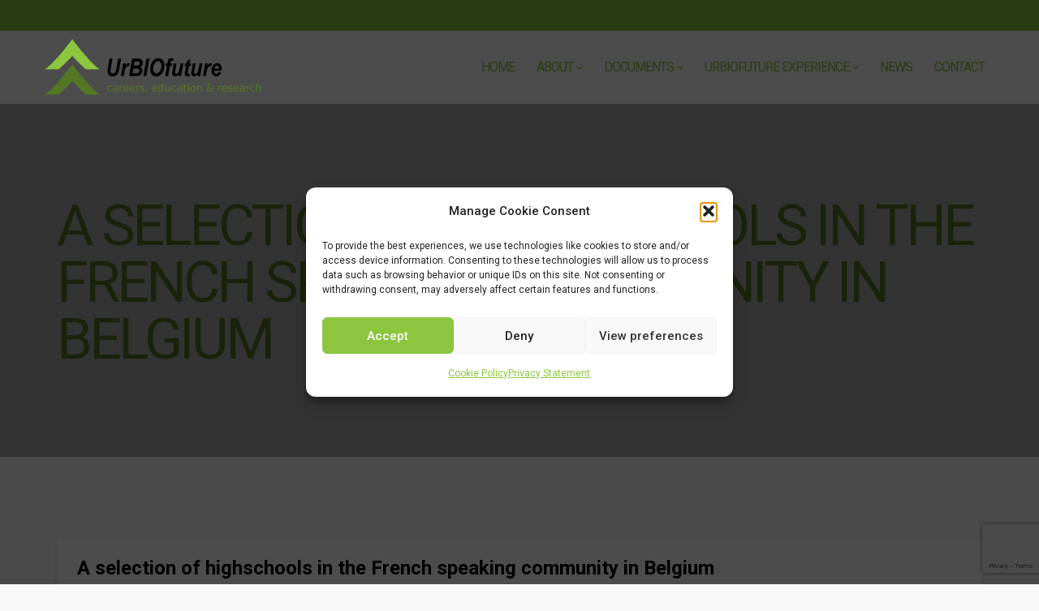

--- FILE ---
content_type: text/html; charset=utf-8
request_url: https://www.google.com/recaptcha/api2/anchor?ar=1&k=6LdEMZ4UAAAAAKjyqY4d-tY5RlNkoG5fKlNMRw1Y&co=aHR0cHM6Ly93d3cudXJiaW9mdXR1cmUuZXU6NDQz&hl=en&v=PoyoqOPhxBO7pBk68S4YbpHZ&size=invisible&anchor-ms=20000&execute-ms=30000&cb=niq8ezfyh7f8
body_size: 48473
content:
<!DOCTYPE HTML><html dir="ltr" lang="en"><head><meta http-equiv="Content-Type" content="text/html; charset=UTF-8">
<meta http-equiv="X-UA-Compatible" content="IE=edge">
<title>reCAPTCHA</title>
<style type="text/css">
/* cyrillic-ext */
@font-face {
  font-family: 'Roboto';
  font-style: normal;
  font-weight: 400;
  font-stretch: 100%;
  src: url(//fonts.gstatic.com/s/roboto/v48/KFO7CnqEu92Fr1ME7kSn66aGLdTylUAMa3GUBHMdazTgWw.woff2) format('woff2');
  unicode-range: U+0460-052F, U+1C80-1C8A, U+20B4, U+2DE0-2DFF, U+A640-A69F, U+FE2E-FE2F;
}
/* cyrillic */
@font-face {
  font-family: 'Roboto';
  font-style: normal;
  font-weight: 400;
  font-stretch: 100%;
  src: url(//fonts.gstatic.com/s/roboto/v48/KFO7CnqEu92Fr1ME7kSn66aGLdTylUAMa3iUBHMdazTgWw.woff2) format('woff2');
  unicode-range: U+0301, U+0400-045F, U+0490-0491, U+04B0-04B1, U+2116;
}
/* greek-ext */
@font-face {
  font-family: 'Roboto';
  font-style: normal;
  font-weight: 400;
  font-stretch: 100%;
  src: url(//fonts.gstatic.com/s/roboto/v48/KFO7CnqEu92Fr1ME7kSn66aGLdTylUAMa3CUBHMdazTgWw.woff2) format('woff2');
  unicode-range: U+1F00-1FFF;
}
/* greek */
@font-face {
  font-family: 'Roboto';
  font-style: normal;
  font-weight: 400;
  font-stretch: 100%;
  src: url(//fonts.gstatic.com/s/roboto/v48/KFO7CnqEu92Fr1ME7kSn66aGLdTylUAMa3-UBHMdazTgWw.woff2) format('woff2');
  unicode-range: U+0370-0377, U+037A-037F, U+0384-038A, U+038C, U+038E-03A1, U+03A3-03FF;
}
/* math */
@font-face {
  font-family: 'Roboto';
  font-style: normal;
  font-weight: 400;
  font-stretch: 100%;
  src: url(//fonts.gstatic.com/s/roboto/v48/KFO7CnqEu92Fr1ME7kSn66aGLdTylUAMawCUBHMdazTgWw.woff2) format('woff2');
  unicode-range: U+0302-0303, U+0305, U+0307-0308, U+0310, U+0312, U+0315, U+031A, U+0326-0327, U+032C, U+032F-0330, U+0332-0333, U+0338, U+033A, U+0346, U+034D, U+0391-03A1, U+03A3-03A9, U+03B1-03C9, U+03D1, U+03D5-03D6, U+03F0-03F1, U+03F4-03F5, U+2016-2017, U+2034-2038, U+203C, U+2040, U+2043, U+2047, U+2050, U+2057, U+205F, U+2070-2071, U+2074-208E, U+2090-209C, U+20D0-20DC, U+20E1, U+20E5-20EF, U+2100-2112, U+2114-2115, U+2117-2121, U+2123-214F, U+2190, U+2192, U+2194-21AE, U+21B0-21E5, U+21F1-21F2, U+21F4-2211, U+2213-2214, U+2216-22FF, U+2308-230B, U+2310, U+2319, U+231C-2321, U+2336-237A, U+237C, U+2395, U+239B-23B7, U+23D0, U+23DC-23E1, U+2474-2475, U+25AF, U+25B3, U+25B7, U+25BD, U+25C1, U+25CA, U+25CC, U+25FB, U+266D-266F, U+27C0-27FF, U+2900-2AFF, U+2B0E-2B11, U+2B30-2B4C, U+2BFE, U+3030, U+FF5B, U+FF5D, U+1D400-1D7FF, U+1EE00-1EEFF;
}
/* symbols */
@font-face {
  font-family: 'Roboto';
  font-style: normal;
  font-weight: 400;
  font-stretch: 100%;
  src: url(//fonts.gstatic.com/s/roboto/v48/KFO7CnqEu92Fr1ME7kSn66aGLdTylUAMaxKUBHMdazTgWw.woff2) format('woff2');
  unicode-range: U+0001-000C, U+000E-001F, U+007F-009F, U+20DD-20E0, U+20E2-20E4, U+2150-218F, U+2190, U+2192, U+2194-2199, U+21AF, U+21E6-21F0, U+21F3, U+2218-2219, U+2299, U+22C4-22C6, U+2300-243F, U+2440-244A, U+2460-24FF, U+25A0-27BF, U+2800-28FF, U+2921-2922, U+2981, U+29BF, U+29EB, U+2B00-2BFF, U+4DC0-4DFF, U+FFF9-FFFB, U+10140-1018E, U+10190-1019C, U+101A0, U+101D0-101FD, U+102E0-102FB, U+10E60-10E7E, U+1D2C0-1D2D3, U+1D2E0-1D37F, U+1F000-1F0FF, U+1F100-1F1AD, U+1F1E6-1F1FF, U+1F30D-1F30F, U+1F315, U+1F31C, U+1F31E, U+1F320-1F32C, U+1F336, U+1F378, U+1F37D, U+1F382, U+1F393-1F39F, U+1F3A7-1F3A8, U+1F3AC-1F3AF, U+1F3C2, U+1F3C4-1F3C6, U+1F3CA-1F3CE, U+1F3D4-1F3E0, U+1F3ED, U+1F3F1-1F3F3, U+1F3F5-1F3F7, U+1F408, U+1F415, U+1F41F, U+1F426, U+1F43F, U+1F441-1F442, U+1F444, U+1F446-1F449, U+1F44C-1F44E, U+1F453, U+1F46A, U+1F47D, U+1F4A3, U+1F4B0, U+1F4B3, U+1F4B9, U+1F4BB, U+1F4BF, U+1F4C8-1F4CB, U+1F4D6, U+1F4DA, U+1F4DF, U+1F4E3-1F4E6, U+1F4EA-1F4ED, U+1F4F7, U+1F4F9-1F4FB, U+1F4FD-1F4FE, U+1F503, U+1F507-1F50B, U+1F50D, U+1F512-1F513, U+1F53E-1F54A, U+1F54F-1F5FA, U+1F610, U+1F650-1F67F, U+1F687, U+1F68D, U+1F691, U+1F694, U+1F698, U+1F6AD, U+1F6B2, U+1F6B9-1F6BA, U+1F6BC, U+1F6C6-1F6CF, U+1F6D3-1F6D7, U+1F6E0-1F6EA, U+1F6F0-1F6F3, U+1F6F7-1F6FC, U+1F700-1F7FF, U+1F800-1F80B, U+1F810-1F847, U+1F850-1F859, U+1F860-1F887, U+1F890-1F8AD, U+1F8B0-1F8BB, U+1F8C0-1F8C1, U+1F900-1F90B, U+1F93B, U+1F946, U+1F984, U+1F996, U+1F9E9, U+1FA00-1FA6F, U+1FA70-1FA7C, U+1FA80-1FA89, U+1FA8F-1FAC6, U+1FACE-1FADC, U+1FADF-1FAE9, U+1FAF0-1FAF8, U+1FB00-1FBFF;
}
/* vietnamese */
@font-face {
  font-family: 'Roboto';
  font-style: normal;
  font-weight: 400;
  font-stretch: 100%;
  src: url(//fonts.gstatic.com/s/roboto/v48/KFO7CnqEu92Fr1ME7kSn66aGLdTylUAMa3OUBHMdazTgWw.woff2) format('woff2');
  unicode-range: U+0102-0103, U+0110-0111, U+0128-0129, U+0168-0169, U+01A0-01A1, U+01AF-01B0, U+0300-0301, U+0303-0304, U+0308-0309, U+0323, U+0329, U+1EA0-1EF9, U+20AB;
}
/* latin-ext */
@font-face {
  font-family: 'Roboto';
  font-style: normal;
  font-weight: 400;
  font-stretch: 100%;
  src: url(//fonts.gstatic.com/s/roboto/v48/KFO7CnqEu92Fr1ME7kSn66aGLdTylUAMa3KUBHMdazTgWw.woff2) format('woff2');
  unicode-range: U+0100-02BA, U+02BD-02C5, U+02C7-02CC, U+02CE-02D7, U+02DD-02FF, U+0304, U+0308, U+0329, U+1D00-1DBF, U+1E00-1E9F, U+1EF2-1EFF, U+2020, U+20A0-20AB, U+20AD-20C0, U+2113, U+2C60-2C7F, U+A720-A7FF;
}
/* latin */
@font-face {
  font-family: 'Roboto';
  font-style: normal;
  font-weight: 400;
  font-stretch: 100%;
  src: url(//fonts.gstatic.com/s/roboto/v48/KFO7CnqEu92Fr1ME7kSn66aGLdTylUAMa3yUBHMdazQ.woff2) format('woff2');
  unicode-range: U+0000-00FF, U+0131, U+0152-0153, U+02BB-02BC, U+02C6, U+02DA, U+02DC, U+0304, U+0308, U+0329, U+2000-206F, U+20AC, U+2122, U+2191, U+2193, U+2212, U+2215, U+FEFF, U+FFFD;
}
/* cyrillic-ext */
@font-face {
  font-family: 'Roboto';
  font-style: normal;
  font-weight: 500;
  font-stretch: 100%;
  src: url(//fonts.gstatic.com/s/roboto/v48/KFO7CnqEu92Fr1ME7kSn66aGLdTylUAMa3GUBHMdazTgWw.woff2) format('woff2');
  unicode-range: U+0460-052F, U+1C80-1C8A, U+20B4, U+2DE0-2DFF, U+A640-A69F, U+FE2E-FE2F;
}
/* cyrillic */
@font-face {
  font-family: 'Roboto';
  font-style: normal;
  font-weight: 500;
  font-stretch: 100%;
  src: url(//fonts.gstatic.com/s/roboto/v48/KFO7CnqEu92Fr1ME7kSn66aGLdTylUAMa3iUBHMdazTgWw.woff2) format('woff2');
  unicode-range: U+0301, U+0400-045F, U+0490-0491, U+04B0-04B1, U+2116;
}
/* greek-ext */
@font-face {
  font-family: 'Roboto';
  font-style: normal;
  font-weight: 500;
  font-stretch: 100%;
  src: url(//fonts.gstatic.com/s/roboto/v48/KFO7CnqEu92Fr1ME7kSn66aGLdTylUAMa3CUBHMdazTgWw.woff2) format('woff2');
  unicode-range: U+1F00-1FFF;
}
/* greek */
@font-face {
  font-family: 'Roboto';
  font-style: normal;
  font-weight: 500;
  font-stretch: 100%;
  src: url(//fonts.gstatic.com/s/roboto/v48/KFO7CnqEu92Fr1ME7kSn66aGLdTylUAMa3-UBHMdazTgWw.woff2) format('woff2');
  unicode-range: U+0370-0377, U+037A-037F, U+0384-038A, U+038C, U+038E-03A1, U+03A3-03FF;
}
/* math */
@font-face {
  font-family: 'Roboto';
  font-style: normal;
  font-weight: 500;
  font-stretch: 100%;
  src: url(//fonts.gstatic.com/s/roboto/v48/KFO7CnqEu92Fr1ME7kSn66aGLdTylUAMawCUBHMdazTgWw.woff2) format('woff2');
  unicode-range: U+0302-0303, U+0305, U+0307-0308, U+0310, U+0312, U+0315, U+031A, U+0326-0327, U+032C, U+032F-0330, U+0332-0333, U+0338, U+033A, U+0346, U+034D, U+0391-03A1, U+03A3-03A9, U+03B1-03C9, U+03D1, U+03D5-03D6, U+03F0-03F1, U+03F4-03F5, U+2016-2017, U+2034-2038, U+203C, U+2040, U+2043, U+2047, U+2050, U+2057, U+205F, U+2070-2071, U+2074-208E, U+2090-209C, U+20D0-20DC, U+20E1, U+20E5-20EF, U+2100-2112, U+2114-2115, U+2117-2121, U+2123-214F, U+2190, U+2192, U+2194-21AE, U+21B0-21E5, U+21F1-21F2, U+21F4-2211, U+2213-2214, U+2216-22FF, U+2308-230B, U+2310, U+2319, U+231C-2321, U+2336-237A, U+237C, U+2395, U+239B-23B7, U+23D0, U+23DC-23E1, U+2474-2475, U+25AF, U+25B3, U+25B7, U+25BD, U+25C1, U+25CA, U+25CC, U+25FB, U+266D-266F, U+27C0-27FF, U+2900-2AFF, U+2B0E-2B11, U+2B30-2B4C, U+2BFE, U+3030, U+FF5B, U+FF5D, U+1D400-1D7FF, U+1EE00-1EEFF;
}
/* symbols */
@font-face {
  font-family: 'Roboto';
  font-style: normal;
  font-weight: 500;
  font-stretch: 100%;
  src: url(//fonts.gstatic.com/s/roboto/v48/KFO7CnqEu92Fr1ME7kSn66aGLdTylUAMaxKUBHMdazTgWw.woff2) format('woff2');
  unicode-range: U+0001-000C, U+000E-001F, U+007F-009F, U+20DD-20E0, U+20E2-20E4, U+2150-218F, U+2190, U+2192, U+2194-2199, U+21AF, U+21E6-21F0, U+21F3, U+2218-2219, U+2299, U+22C4-22C6, U+2300-243F, U+2440-244A, U+2460-24FF, U+25A0-27BF, U+2800-28FF, U+2921-2922, U+2981, U+29BF, U+29EB, U+2B00-2BFF, U+4DC0-4DFF, U+FFF9-FFFB, U+10140-1018E, U+10190-1019C, U+101A0, U+101D0-101FD, U+102E0-102FB, U+10E60-10E7E, U+1D2C0-1D2D3, U+1D2E0-1D37F, U+1F000-1F0FF, U+1F100-1F1AD, U+1F1E6-1F1FF, U+1F30D-1F30F, U+1F315, U+1F31C, U+1F31E, U+1F320-1F32C, U+1F336, U+1F378, U+1F37D, U+1F382, U+1F393-1F39F, U+1F3A7-1F3A8, U+1F3AC-1F3AF, U+1F3C2, U+1F3C4-1F3C6, U+1F3CA-1F3CE, U+1F3D4-1F3E0, U+1F3ED, U+1F3F1-1F3F3, U+1F3F5-1F3F7, U+1F408, U+1F415, U+1F41F, U+1F426, U+1F43F, U+1F441-1F442, U+1F444, U+1F446-1F449, U+1F44C-1F44E, U+1F453, U+1F46A, U+1F47D, U+1F4A3, U+1F4B0, U+1F4B3, U+1F4B9, U+1F4BB, U+1F4BF, U+1F4C8-1F4CB, U+1F4D6, U+1F4DA, U+1F4DF, U+1F4E3-1F4E6, U+1F4EA-1F4ED, U+1F4F7, U+1F4F9-1F4FB, U+1F4FD-1F4FE, U+1F503, U+1F507-1F50B, U+1F50D, U+1F512-1F513, U+1F53E-1F54A, U+1F54F-1F5FA, U+1F610, U+1F650-1F67F, U+1F687, U+1F68D, U+1F691, U+1F694, U+1F698, U+1F6AD, U+1F6B2, U+1F6B9-1F6BA, U+1F6BC, U+1F6C6-1F6CF, U+1F6D3-1F6D7, U+1F6E0-1F6EA, U+1F6F0-1F6F3, U+1F6F7-1F6FC, U+1F700-1F7FF, U+1F800-1F80B, U+1F810-1F847, U+1F850-1F859, U+1F860-1F887, U+1F890-1F8AD, U+1F8B0-1F8BB, U+1F8C0-1F8C1, U+1F900-1F90B, U+1F93B, U+1F946, U+1F984, U+1F996, U+1F9E9, U+1FA00-1FA6F, U+1FA70-1FA7C, U+1FA80-1FA89, U+1FA8F-1FAC6, U+1FACE-1FADC, U+1FADF-1FAE9, U+1FAF0-1FAF8, U+1FB00-1FBFF;
}
/* vietnamese */
@font-face {
  font-family: 'Roboto';
  font-style: normal;
  font-weight: 500;
  font-stretch: 100%;
  src: url(//fonts.gstatic.com/s/roboto/v48/KFO7CnqEu92Fr1ME7kSn66aGLdTylUAMa3OUBHMdazTgWw.woff2) format('woff2');
  unicode-range: U+0102-0103, U+0110-0111, U+0128-0129, U+0168-0169, U+01A0-01A1, U+01AF-01B0, U+0300-0301, U+0303-0304, U+0308-0309, U+0323, U+0329, U+1EA0-1EF9, U+20AB;
}
/* latin-ext */
@font-face {
  font-family: 'Roboto';
  font-style: normal;
  font-weight: 500;
  font-stretch: 100%;
  src: url(//fonts.gstatic.com/s/roboto/v48/KFO7CnqEu92Fr1ME7kSn66aGLdTylUAMa3KUBHMdazTgWw.woff2) format('woff2');
  unicode-range: U+0100-02BA, U+02BD-02C5, U+02C7-02CC, U+02CE-02D7, U+02DD-02FF, U+0304, U+0308, U+0329, U+1D00-1DBF, U+1E00-1E9F, U+1EF2-1EFF, U+2020, U+20A0-20AB, U+20AD-20C0, U+2113, U+2C60-2C7F, U+A720-A7FF;
}
/* latin */
@font-face {
  font-family: 'Roboto';
  font-style: normal;
  font-weight: 500;
  font-stretch: 100%;
  src: url(//fonts.gstatic.com/s/roboto/v48/KFO7CnqEu92Fr1ME7kSn66aGLdTylUAMa3yUBHMdazQ.woff2) format('woff2');
  unicode-range: U+0000-00FF, U+0131, U+0152-0153, U+02BB-02BC, U+02C6, U+02DA, U+02DC, U+0304, U+0308, U+0329, U+2000-206F, U+20AC, U+2122, U+2191, U+2193, U+2212, U+2215, U+FEFF, U+FFFD;
}
/* cyrillic-ext */
@font-face {
  font-family: 'Roboto';
  font-style: normal;
  font-weight: 900;
  font-stretch: 100%;
  src: url(//fonts.gstatic.com/s/roboto/v48/KFO7CnqEu92Fr1ME7kSn66aGLdTylUAMa3GUBHMdazTgWw.woff2) format('woff2');
  unicode-range: U+0460-052F, U+1C80-1C8A, U+20B4, U+2DE0-2DFF, U+A640-A69F, U+FE2E-FE2F;
}
/* cyrillic */
@font-face {
  font-family: 'Roboto';
  font-style: normal;
  font-weight: 900;
  font-stretch: 100%;
  src: url(//fonts.gstatic.com/s/roboto/v48/KFO7CnqEu92Fr1ME7kSn66aGLdTylUAMa3iUBHMdazTgWw.woff2) format('woff2');
  unicode-range: U+0301, U+0400-045F, U+0490-0491, U+04B0-04B1, U+2116;
}
/* greek-ext */
@font-face {
  font-family: 'Roboto';
  font-style: normal;
  font-weight: 900;
  font-stretch: 100%;
  src: url(//fonts.gstatic.com/s/roboto/v48/KFO7CnqEu92Fr1ME7kSn66aGLdTylUAMa3CUBHMdazTgWw.woff2) format('woff2');
  unicode-range: U+1F00-1FFF;
}
/* greek */
@font-face {
  font-family: 'Roboto';
  font-style: normal;
  font-weight: 900;
  font-stretch: 100%;
  src: url(//fonts.gstatic.com/s/roboto/v48/KFO7CnqEu92Fr1ME7kSn66aGLdTylUAMa3-UBHMdazTgWw.woff2) format('woff2');
  unicode-range: U+0370-0377, U+037A-037F, U+0384-038A, U+038C, U+038E-03A1, U+03A3-03FF;
}
/* math */
@font-face {
  font-family: 'Roboto';
  font-style: normal;
  font-weight: 900;
  font-stretch: 100%;
  src: url(//fonts.gstatic.com/s/roboto/v48/KFO7CnqEu92Fr1ME7kSn66aGLdTylUAMawCUBHMdazTgWw.woff2) format('woff2');
  unicode-range: U+0302-0303, U+0305, U+0307-0308, U+0310, U+0312, U+0315, U+031A, U+0326-0327, U+032C, U+032F-0330, U+0332-0333, U+0338, U+033A, U+0346, U+034D, U+0391-03A1, U+03A3-03A9, U+03B1-03C9, U+03D1, U+03D5-03D6, U+03F0-03F1, U+03F4-03F5, U+2016-2017, U+2034-2038, U+203C, U+2040, U+2043, U+2047, U+2050, U+2057, U+205F, U+2070-2071, U+2074-208E, U+2090-209C, U+20D0-20DC, U+20E1, U+20E5-20EF, U+2100-2112, U+2114-2115, U+2117-2121, U+2123-214F, U+2190, U+2192, U+2194-21AE, U+21B0-21E5, U+21F1-21F2, U+21F4-2211, U+2213-2214, U+2216-22FF, U+2308-230B, U+2310, U+2319, U+231C-2321, U+2336-237A, U+237C, U+2395, U+239B-23B7, U+23D0, U+23DC-23E1, U+2474-2475, U+25AF, U+25B3, U+25B7, U+25BD, U+25C1, U+25CA, U+25CC, U+25FB, U+266D-266F, U+27C0-27FF, U+2900-2AFF, U+2B0E-2B11, U+2B30-2B4C, U+2BFE, U+3030, U+FF5B, U+FF5D, U+1D400-1D7FF, U+1EE00-1EEFF;
}
/* symbols */
@font-face {
  font-family: 'Roboto';
  font-style: normal;
  font-weight: 900;
  font-stretch: 100%;
  src: url(//fonts.gstatic.com/s/roboto/v48/KFO7CnqEu92Fr1ME7kSn66aGLdTylUAMaxKUBHMdazTgWw.woff2) format('woff2');
  unicode-range: U+0001-000C, U+000E-001F, U+007F-009F, U+20DD-20E0, U+20E2-20E4, U+2150-218F, U+2190, U+2192, U+2194-2199, U+21AF, U+21E6-21F0, U+21F3, U+2218-2219, U+2299, U+22C4-22C6, U+2300-243F, U+2440-244A, U+2460-24FF, U+25A0-27BF, U+2800-28FF, U+2921-2922, U+2981, U+29BF, U+29EB, U+2B00-2BFF, U+4DC0-4DFF, U+FFF9-FFFB, U+10140-1018E, U+10190-1019C, U+101A0, U+101D0-101FD, U+102E0-102FB, U+10E60-10E7E, U+1D2C0-1D2D3, U+1D2E0-1D37F, U+1F000-1F0FF, U+1F100-1F1AD, U+1F1E6-1F1FF, U+1F30D-1F30F, U+1F315, U+1F31C, U+1F31E, U+1F320-1F32C, U+1F336, U+1F378, U+1F37D, U+1F382, U+1F393-1F39F, U+1F3A7-1F3A8, U+1F3AC-1F3AF, U+1F3C2, U+1F3C4-1F3C6, U+1F3CA-1F3CE, U+1F3D4-1F3E0, U+1F3ED, U+1F3F1-1F3F3, U+1F3F5-1F3F7, U+1F408, U+1F415, U+1F41F, U+1F426, U+1F43F, U+1F441-1F442, U+1F444, U+1F446-1F449, U+1F44C-1F44E, U+1F453, U+1F46A, U+1F47D, U+1F4A3, U+1F4B0, U+1F4B3, U+1F4B9, U+1F4BB, U+1F4BF, U+1F4C8-1F4CB, U+1F4D6, U+1F4DA, U+1F4DF, U+1F4E3-1F4E6, U+1F4EA-1F4ED, U+1F4F7, U+1F4F9-1F4FB, U+1F4FD-1F4FE, U+1F503, U+1F507-1F50B, U+1F50D, U+1F512-1F513, U+1F53E-1F54A, U+1F54F-1F5FA, U+1F610, U+1F650-1F67F, U+1F687, U+1F68D, U+1F691, U+1F694, U+1F698, U+1F6AD, U+1F6B2, U+1F6B9-1F6BA, U+1F6BC, U+1F6C6-1F6CF, U+1F6D3-1F6D7, U+1F6E0-1F6EA, U+1F6F0-1F6F3, U+1F6F7-1F6FC, U+1F700-1F7FF, U+1F800-1F80B, U+1F810-1F847, U+1F850-1F859, U+1F860-1F887, U+1F890-1F8AD, U+1F8B0-1F8BB, U+1F8C0-1F8C1, U+1F900-1F90B, U+1F93B, U+1F946, U+1F984, U+1F996, U+1F9E9, U+1FA00-1FA6F, U+1FA70-1FA7C, U+1FA80-1FA89, U+1FA8F-1FAC6, U+1FACE-1FADC, U+1FADF-1FAE9, U+1FAF0-1FAF8, U+1FB00-1FBFF;
}
/* vietnamese */
@font-face {
  font-family: 'Roboto';
  font-style: normal;
  font-weight: 900;
  font-stretch: 100%;
  src: url(//fonts.gstatic.com/s/roboto/v48/KFO7CnqEu92Fr1ME7kSn66aGLdTylUAMa3OUBHMdazTgWw.woff2) format('woff2');
  unicode-range: U+0102-0103, U+0110-0111, U+0128-0129, U+0168-0169, U+01A0-01A1, U+01AF-01B0, U+0300-0301, U+0303-0304, U+0308-0309, U+0323, U+0329, U+1EA0-1EF9, U+20AB;
}
/* latin-ext */
@font-face {
  font-family: 'Roboto';
  font-style: normal;
  font-weight: 900;
  font-stretch: 100%;
  src: url(//fonts.gstatic.com/s/roboto/v48/KFO7CnqEu92Fr1ME7kSn66aGLdTylUAMa3KUBHMdazTgWw.woff2) format('woff2');
  unicode-range: U+0100-02BA, U+02BD-02C5, U+02C7-02CC, U+02CE-02D7, U+02DD-02FF, U+0304, U+0308, U+0329, U+1D00-1DBF, U+1E00-1E9F, U+1EF2-1EFF, U+2020, U+20A0-20AB, U+20AD-20C0, U+2113, U+2C60-2C7F, U+A720-A7FF;
}
/* latin */
@font-face {
  font-family: 'Roboto';
  font-style: normal;
  font-weight: 900;
  font-stretch: 100%;
  src: url(//fonts.gstatic.com/s/roboto/v48/KFO7CnqEu92Fr1ME7kSn66aGLdTylUAMa3yUBHMdazQ.woff2) format('woff2');
  unicode-range: U+0000-00FF, U+0131, U+0152-0153, U+02BB-02BC, U+02C6, U+02DA, U+02DC, U+0304, U+0308, U+0329, U+2000-206F, U+20AC, U+2122, U+2191, U+2193, U+2212, U+2215, U+FEFF, U+FFFD;
}

</style>
<link rel="stylesheet" type="text/css" href="https://www.gstatic.com/recaptcha/releases/PoyoqOPhxBO7pBk68S4YbpHZ/styles__ltr.css">
<script nonce="yVmEORhdzje1dAXwBdczsA" type="text/javascript">window['__recaptcha_api'] = 'https://www.google.com/recaptcha/api2/';</script>
<script type="text/javascript" src="https://www.gstatic.com/recaptcha/releases/PoyoqOPhxBO7pBk68S4YbpHZ/recaptcha__en.js" nonce="yVmEORhdzje1dAXwBdczsA">
      
    </script></head>
<body><div id="rc-anchor-alert" class="rc-anchor-alert"></div>
<input type="hidden" id="recaptcha-token" value="[base64]">
<script type="text/javascript" nonce="yVmEORhdzje1dAXwBdczsA">
      recaptcha.anchor.Main.init("[\x22ainput\x22,[\x22bgdata\x22,\x22\x22,\[base64]/[base64]/[base64]/[base64]/[base64]/[base64]/[base64]/[base64]/[base64]/[base64]\\u003d\x22,\[base64]\\u003d\x22,\x22w6nChsKAI07DpRJrAzXCuADCrMKfwqnCuj7CisKfw6fCkn/CkDLDlVEzT8OPLn0wE2nDki9kcW4Mwr/[base64]/CgljDn8Ojw5XDrTZDH8K4KBrCowXDvsOXw6DCoxoGZ1TChF/DssO5BsKLw5jDoirCmF7ChghOw7rCq8K8ZWzCmzM3cw3DiMOXVsK1BlDDsyHDmsK1Z8KwFsO/w5LDrlUVw7bDtsK5Mikkw5DDggzDpmViwoNXwqLDnUVuMyDCpijCkj40NHLDsB/DklvCvDnDhAUxGRhLF1TDiQ8lK3o2w7VidcOJeVcZT37Do11twrFFQ8OwSsO6QXhRU8OewpDCo2BweMKdaMOLYcOAw6cnw61xw5zCnHYIwpl7woPDsSHCvMOCB0TCtQ0sw4rCgMORw5d/w6p1w6JODsKqwq5/[base64]/CssKgdlxUw7HDnG7DmhvDiHl3w5fDmsOgwrHDkBZDw7UjdcOiN8Ojw7nClsO2X8Kuc8OXwoPDm8K/NcOqB8OKG8OiwonCvMKLw40zwp3Dpy8bw4p+wrAiw447wp7DojzDuhHDqsOwwqrCkF0VwrDDqMOyK3BvwoTDk3rChxjDnXvDvEtewpMGw5YHw60hNiR2FVp4PsO+OcOdwpkGw6bCrUxjCis/[base64]/[base64]/w5LCgsOWICrDs8Kuw65Sw5/[base64]/bcOpw7HCuzgrMcOySsOvwoXChT1QDAXDi8KzOCXCnGE0L8OEwpbDqMK/dlPDjWDCncKvaMO7W1PCosOFLcOBwqXDvRtqw67CqMOcasKNYcONwpPCsStKGDjDsgLCtBdzwrgew7HDpsK5WMKuZcKHw59BJWBWwo7CqsK/wqbCpcOlwq0/KRpdXsOAKcO2wp9ccBIjwpZ4w7jDl8Kew5A0wq7Drwl/w47CqEsMw7nCo8OIHybDnsOxwoZVw7jDvy3CvWXDs8KEw5NjwpDCkQTDvcKsw5Ivf8OFTTbDuMKOw4ZYA8K9O8OiwqJpw7YuKMOfwoZPw70wFg7CghE/[base64]/DjDXDm8OVCmXDpMKswo91w5goTQNSSBnDusOdBcO8XENrPMOWw4ljworDsATDkXkWwrTCgMO9K8OlKFTDtwF8w69cwprDv8KjeWzCnFFEIcOkwqjDmcO7TcOcw7jCjm/DgSpNT8K2ZQljfcK7V8KCwrwuw70UwofCvcKJw7LCvnYaw7/CsHlJccOMwqgSDMKkEmAjbMOZw7bDscOGw6vCpmLClMK4wq/[base64]/CmSvDrcKkAAfDt8K1wpJew6YkHsO+wofChVh8VsKZwrRZMWDCpiZnwp3DiDzDl8OYPsKIDcKdBsOBw60lwqbCu8OvBMOmwo/CtMKUeVs5wr4Mw77DgcOTacOLwqRfwrfDsMKiwpAGU37CgsKqdMKvD8OaQj5/w6t3KGsVwpLChMKuwr5FG8K9WcOwd8KywqLDoCnCsjhzwoHDlsOYw5DCrC7Cok9YwpU2bU7CkgdIbMOow5Bpw4XDl8KmYwYvFcOEE8OnwovDn8Kww4HCmcO3JyvDv8OBW8OUw7TDmzrCncKFPWd/wodOwpLDpMKtw6AzPcK5R1bDrMKVw43Csx/DoMOycMODwoxTMz0CVhtqHyBAwqTDvMOvR3JCw6zDlzwqwoRzDMKFwoLCh8Kmw6HCql4QUiwQaB9WDC54wrnDmCwkC8KQw5Mpw7bDvEZAV8KJOsKrUsKzwpfCosOhdmBcXCfDmHQqNcOYGn3CnAMGwrbDqMKGb8K4w6TDtjXCu8K1wqF1wq1+FMKxw7vDlMOcw7F/w5TCrMKbw7vCgBLCgBTCnVfCrcKvw7fDvB/CscOXwovCjsKVJmYHw6R+w6debMOQNlbDpMKmZgnDmcO1J0LCsjTDhcOoKsOKZVQJwrPCqGozw6xEwp0/wo7CkA7Dn8KwGMKPwpwKVh4AMcOTZ8OyJXbCgH5Sw6E4bWBhw5DCmcKFfHTDu2bCgcKRAEjDvMOoZwhgP8KAw4zDhhRRw5zChMKnw5/CtV0FD8OwbT0zcSUlw6EqY3R2dsKHwphAHUxAXRDChcKaw7DCh8O6w6Z7eA8zwo/ClyzCpRrDh8KJwp8eCsOnNW1fw6VwEMKQwooOBMO6wpcOwoXDunTCtsOWCcOCfcKyMMKvIsK9acO+wpIwJyrDr2rDoFcqw4AwwpQ6I0shJMKFOMKTNsOOa8OHScOwwrLCknvCj8KHwpU8TsOgOMK7woYiJsK/QsOpwpXDlT8Kwrk8Sz/CmcKsXsOMQ8OZwpUEw6fCqcKlYj1EdcOFHcOve8OTNDRha8K+w6vCjwnDjMO9wrV8T8KJOkU/TsOjwrrCp8OCQ8OXw7AGIcOtw49cf1PDkBbDlcO4woo1QsKrwrYMEBsBwpI/[base64]/[base64]/CkMOPbsKoaioZwroiCMOBw5NAC8OMGcODwoRoRX0/wqjCgsOYYHXCp8OFw7EtwpvCpMKFwrnDp27DgMODwpRaLMKETG/Co8OHw4DCkC93KsKUw4JHwpLCrhMtw5fDtcKxw4XDjsK0w6Yuw4TCmcOPwp5sGxJVDU4OVgbCtTBWHmgPSSQVwp0gw4BFKsO/[base64]/w4bClMOVBsOfw4A9w6UneXvCkcOHw4R/Gg3CtQFnwoHDisKODMOWw5dEBMKVwqfDm8Osw7vDugjCm8KHw7VyYA3DmcKGZMKCJcKHYxBpPR1VGBTCj8K3w5DCjkrDhMKswqdtd8O/wrtdDMKTesOXNMOxDkjDoXDDgsKoF3HDqsKTEG4TC8K4NRobFsOvMQbCvcK8w6cVw7vCsMKZwoMvwqwawofDi0HDrVvDtcK3PsKoVjTCjMKuVEPCvsKvdcOww6QiwqB9TV5Gw5R5ZyTCucKQw7/[base64]/Ck8KYwo1Fw5piw5zDg8O0HMKMN0DDqMOjwqx/O8OiQXt2GMKRQhYPIEFgdsKGSnPCnwrCpFl7Fn3ComY2wpcjwo4qw4zCvsKrwqzChMKiS8KyC0TDl3/Dsz0qC8K8fMKaVQk6w6zDviFid8OPw6B7w611wr9pwokFw7LDr8OqRsKUfsObQkcfwo9Gw4kww7vDikQUGXDDrHppIGxHw5RMCzgIwqZ/aQPDncKfMVQ4G2Ysw6XChz5kZ8Okw4UFw4PCq8OiOSBRw6PDrip9w4MwRVrCtkw2KsOgw5Zyw5TCvcONT8OCACLDui9lwrnCqMKNUF5cw6PCrWgJwpbCo1nDqsKjwrkXIMOQwrt2T8OgAgnDrndgwrBOw6c3wovClHDDuMOuOV/CnirCmiLDgDPDn1l0wr0qR3PCoX3ChkcMJsOSw4zDtsKbKAjDqlFbwqDDlsO9wo5DM3DDvcOwY8KUBsOkwr44OzLCsMK8ZT/DqsKyHGN7TMK3w7nCmRXDkcKjw53Ch3fDlR9dw5/DusK6EcKcw6DCksO9w7zCqx3DnBVfPsOSNHjCo2HDm0MIHsOdDDsaw7loECgRC8O9wpbDv8KYXMKrw4nDn1wGw64Mwo3CkAvDncKbwocowqPDpw3DlwTCiBp6esOHfEzCiFLCjDfCn8O/wrtyw4jClcKVEQ3DlGYfw5ZCCMOGPWrCuBY+fjfDncKAQg98woFKwohNwpcfw5ZaBMK7V8Onw6ZFw5cGA8KHL8OAwo0twqfDsU9fwoJLw43DvsK5w7LCukl+w6jCjcK/I8KQw4vCqsOMw44QEygVLMORS8OtAhANwoY2DcOkwonDnysyHQ/DgsO7wp0/OcOndFHDqcOJN15Pw699w57DoWLCsHt2ND/[base64]/ClcOmw6YnSMODAsK1w7VYw6hNwqZFw4jCp8KCVgrClB7Cp8OTTcKdw6EZw6vCk8Odw5XDnwjChHzCnjwsaMKnwrU+w54Ww4xFIMO6WsOowrTCkcOwQBrCnF/DkcOhw5HCpmPCn8KfwoJGw7Rywqo4wp8KfcKCRVfCl8KufnVpd8Kgw7BgPEYyw49zwqTCtEIebsOTwpx4w4B6bsKSUMKjwpfCgcKyQEbDpBHCl0DChsODA8Oxw4Q4EyXCryrCocOUwofCs8KAw5/[base64]/DrcO+w5PCu0DCllItwoDCi8OdwpYyw6Q6w5bCncK+w6YUScKlLsOYW8Kkwo/DiU0ZSUxfwrTCqT1/wrTCisO0w74+GsO1w51yw4/ChMK8w4VKwrhuawoZE8OUw5oFw7g4Z3HDpcOaFxEaw6YOFEjCm8Olw69mYsKNwp3DunMlwrE9w67ClmHDm01Fw7rDozMzGkZBD1xmX8OJwowwwp89c8Ktwqggwq91YxnCusKawodcw7J0UMOuw4/DjixQwo/DuWbCnH56ElYYw6UlbcKlOsKYw5Vdw783dMKsw4LCqX/CrhnCq8Kzw67CosOgbCbDrjHCtw5ZwoEow4xLHzAFwoPCuMKmAF5eRMOLw5ItKGMuwrZvPw7DqHptccKAwpA/woMGIcOAKsOuSzdjwovClQ5pIzEXZMO0w5wbVMKxw5jCv14/wrjCg8O/w4lFw5VgworCksKWwrDCuMO8O3XDkMK/wo1bwp1Zw7JxwrY5TMKZdsOfw7UZw5Y/FQ7CmW3CmMKiSMK6QyIHwpA0OcKbXiPCvjIBYMOPJMK3e8KjfsO7w6TDmcKcw4vDlMKkJ8OLYMOLw5TDtGM8wrXCggHDqcKwaHfCqXw+G8OlcMOtwo/CgQsCdcKvMcO7wp1PS8O4XR4jfyHChxw6wprDiMKIw5FJwpoxO0BhKDLClBDCpcKZw4soBXEGwpLCvDbDmVBZcxQEccKtwqpEERl/BsODw4zDr8OYSsK9w7VRNn4sVMOdw7gpGMKYwqfClcOwW8OnDAklwpjDk3vDjsK7LSjCqsOeCG4pw4bDpn/DpRrDpkQSwo5QwoAfw49iwrvCuDTCty3DkCx+w7s7w6BUw4/DnMOJwovCnMOwPmbDrcOqXA8Bw6kIw4JlwpVNw44LK0NIw4/[base64]/w4sJwqPCmFdxwqN+G8OGwq/DjcKEGS/DucK3wq55S8OsS8OiwpjDhmzDiygpwpfDj3h/wqx6H8KIwrwgO8OtYMOdJxRlw5RCFMOWQsKoaMKNU8KEUMK1SDVBwoxKwpLCo8OHwqjCjcOaDsObT8KkEsKfwrrDnSY1E8O3YMKnMcKqw4g2w5DDsnXCpxRbwpFcNGnDh2B7cm/[base64]/[base64]/DisObWSLDs8OqwogOYhTCusO/wrDDn3nCtGjDolQNw7/CiMK0PMOmZMKBYAfDiMOSY8OFwoHCoQvCgRNywqDCrsK+w67Ct07DhSzDtsOQG8KcMFBkFcKTw63DvcKzwpUPw6rDisOQW8OBw59AwoIGcQPDl8KFw7Umdw9Hwp1QFSPCr2TChhTCm0dIw6oAD8KCwozDp1BmwqRyO1TDoT7DncKPDU85w5wgUcOrwqktWcKDw6wIBV/CkQ7Dv1pTwpzDrMKew4UJw7VQLy7DnMOTwoLDsyAQwqjClzzDucOEfHdAw7N4K8OSw4FVDMOCRcKAdMKCwq3CksKJwrIMPsKhwrELLxrDkQA2IDHDnVZMIcKrHMOiNAUpw5N/wqHDmMOdScOVwoPDlMKaXMONWcOKdMKDwrDDrkLDqjIpZD9/wo7CmcOqdsKRw7DCrsKBAHwnTWVnMsOod3bDqcKtIk7CtTcwHsOew6vDrcObwrkSYMKALMOBwrsMw51gbS7CvMO5w7LCmcKyd25aw58Aw6XCscKfQcKfPcOVT8KEAcKVMmM/[base64]/DmMKoV8K9Jh1hKDN+wqsfw6Jxw6R9woHCuzHCo8K2w5UBw6VJKcOIaBvDtBkPwr/DncO5w47ClnXCtQYHVsKGI8KZIMOBMsODX0HCmgEcNy8rcGjDjB1Two3CjMOKTMK5w7NRXcOHKMO6HsKTTGZJQTsfAS7DqE87wr15w63Cmltxd8Ozw5bDu8OqRcK2w5JtHmINc8OPwo/CmTPDum3Dl8OuTX4Swr9MwqE0fMKUSyPCg8OLw77ChxvDp0RiwpTDg0bDkT3CpjRUw6HDrcK3w7o1wrM0OsKQCG/DqMKwFsO3w47DmSk6w5zDgsKPBWovdMOsZ0QXbMKebWPDp8OOw7nDtl0TBVAGwpnCiMKYw4s1wrvDg1XCqHZiw7PCvVQQwrcRETAqa3XCvMKNw4jCicKSw4YpWAXCsTkUwrljFcKHT8KwwpzDlCQgaX7Ct3/Dt3s9w78vwrPCqTYlQW0PaMKvw4xowpNhwqwUwqHDnQPCohLCncKXwqHDtzAXacKPw47DtB0iYMOLwpHDssKbw5vDkmvCnEl4C8OVF8KIZsKpwobDlcOfP1hXw6fClMK+Zz9yFsKnPSfCgXkMw4B+Y0xiesK/M3DDvEPCjcOIOcObQlTChHcGUsKYYMKlw6nCtl1Lf8O1wp/CpcKHw5TDnj0Hw7N+NMKJw5MhBUHDl0hSP05pw5tIwqQZY8OyFmFfKcKaU1XDk3g/YcOEw5Nww7vCrcOtOcKPw4bDssKXwp0eNx7CkMKdwpLCpE3DuFRCwpAaw4Nsw73DlHDCnMK4FcOqw6NCEsKdacO/wrBXG8OZw4hHw5vDusKcw4TCoAXCmlxhUMO4w5c7Ok3CmcKWC8OtUcODTjkuIUjCl8O/VzpzacO3S8KKw65wLFrDhl0KByJaw5hWw5wLBMKyXcOuw57DlA3CvkB5YnzDihbDgsKeXsKAfR1Aw5IjZC/Cv2Nuwp8Vw7TDqcK3Fx3CmGfDvMKvEMK6V8Ouw4QXV8OFJ8K2Kk7DqjN+IMOMwo7DjhEWw5fCocOWXcKea8KoRVxmw5FMw4Nyw7QFJDY0e1LDoQ/[base64]/YMK4w77DkQRkw6t2YQ3CiScAw5JCUy/DrsK8wqrDkcK2wqnDmypjw6nCoMOPHcOuw6B6w6oXFcKyw5A1FMK4woLDuXbCuMK4w7XCtCwaP8KXwoZgGRDDtsKdAGDDicOdOHlQdALDpXvCs0ZIw4EfM8KldMOcw6XCucO9BG3DlMODwpHDrsKQw7Jcw5t/[base64]/CtWbDjWLDs8OSfcKxfAUkAMOYwqN0wrLDgxXDucOKI8OEAj/CkcKRJcKVw7wecAgLEkZgZcO3X3/DqcOPaMOYw73DksOEFsOdwrxGworCm8Kbw6U1w4oNG8OdLDBZw7VbXsOLw5FKwo4/wp7Dh8OTw4jCsFPCgsKuFsKJNEp6cRwqb8OnfMOOw6pxw7XDp8K1wp7CusKrw5jChFB2UgkeGStZWjViw4HCrMK+LsOGWRDClGLDoMO1wprDkj/Dt8KawqF2UxvDpylNwpNFcsO8w4dbwq5dH13DlMOAAsOuwrlebTM6w6zCscOZEDjCksOgw4/[base64]/RlU7RW9Iw6PCrMKkI1YDw4zColV8w7w5w4LCpsOxcwvDgcKQw4XDkHXDiwQGw4/CmsKzV8Kwwp/Cu8KJw4hQwrkNGsOpCMOdH8ODwp7Dh8Kew4LDhknCrhXDs8OsE8KDw77CscK1S8OjwqwWGj3CnkvDh2tPwr/DphBlwrfDqcOIMcOKWMOMNwLCl2vCl8OlE8Obwpd6w47CgsK9wrPDhgoeIcOKNnzCjyrCkETDmjDDp395wpgdHMOsw6vDh8KwwoFLTE/[base64]/DlcOIw4Zmw6zDuFzDk1E4JSgPZhLDrsKfw6Rgch4Bw5LDksOFw47CjkrDmsOMcHJiwr3DtjlyOMKYwpvCpsO1fcOJXMOhwrDDuFACEnbDlgDDtsOvwr/Ck3XCnsOULBXCq8KCw4wGeHnCj0fDpBvDpgrCmTIMw4XCj31HQCAYbsKfVhk5e3bCj8KqY3ARXMOjPMO5wqkowrRKcMKnNXI4wovCn8K0LzzDnsK4FsOtw4N9wrwsfg1FwqrClhfDmjlUw7VBw4IlM8OVwp18NRnCvMKkP0ptw4fCq8K2wozDhcKzwpnDvG/CgzfChFXDj1LDoMKMbGDDtX0eFsKRw6Upw67Ck0rCiMOtJELDqkrDmsOyWcKvYMKLwpnCnUUuw7gjwr01IMKRwrljwpjDhG3Dh8KVEFrCiglsScKPCWfDuAVjKEMDGMKrwovCu8K6w5VcEwTChcKGHWJBw507TkPDo2vDlsOMbsK8H8O0TsKfw5/CrSbDj2fCocKyw61/w6xaDMKswoXCqw/DhBbDtlXDohDDsyvChBjDnS0zWnzDpiEOTjBcF8KNNTbDl8O5wrbDvsK6wrxrw5Quw5LCt0vCoElvcsONFigpMCvClMOiLTPDvsORwr/DgDJXB3XCn8K3wppQfcOYwoYbwp1xF8OCaksWdMOjwqhySVhKwoseVcOswoMswoVWN8OSTUnDkcOhw4NCw6/CgMOAVcKXwrZjEsKXdXLDkUXCo2jCrll1w70lXThROkPDtQIyB8OUwp9cw4LCoMOdwq/[base64]/w6zDoWjCgQTDn8Oswow6GcO/wqTCpTvCiwsFw5FwCsKXw7nCocKZw5LCoMO+QTrDu8OMHQ/[base64]/CqMOZIMOtYMOSwo5KGMKWwqQjw5/Cp8O5wr9Jw7wNwoPDqyAVdgDDiMOMe8KewqvDnMKQG8O8WsODKWDDgcKLw6/CqD0lworDj8KZacOBw7EePcOywpXCmA9ZIXVKwqt5Y2vDhFlMw5nCi8OmwrQvwoTCh8OGwpLDq8KsVnXDl0vCmArCmsKBw5BPNcK4WMKVw7RFA03DmWHDkn5rwpt1KmXCgsO/w7XCqAkxIH4ewoRiw71zw5g+Zz3DtGrCpnxLw7cnw4Ubw6Yiw53DqmzCgcKfwqHDu8K6KT0yw47DvivDu8KQwqTCojnCokM7cGhow5/CtwzCtSZJNMOWW8OVwrYvKMKUwpXCq8KJEsOVKGl/N14zS8KCMMKcwq57PUDCs8O6woEjIyAYw65oSAPCilLCilQVw5DChcKuSTHDljgVQcKyDcORw6XCiRIxw6cQwp3ClhpiBcKgwo7CgsKJwrTDocK/wpROPMKswpwtwqXDlQFJV1oHK8KMwo/DmsODwovCgMKSFHEBIWpLFcKuwqxLw6wLwpfDv8OUw4PCrE9qwoBOwpjDicOkw5DCj8KDPE0/woZLJBslwqnDlBhiw4Bzwo/DgsKAwod3JWscecOkw6NRw4IXVRFJecO8w5oNeRMQXA/[base64]/[base64]/DqCcDwpLDhsOpDjdQO8KQwrhsRsK2w43Dm05mDXdEDcOFZMKEw4rDiMKWwqZRw67CmSzDjsKtwrkbw5RYw6oLblTDlXVxw4/CrDXCmMKqCsK+w5gywp3CvcKNYMOaScKIwrpIcGPCvRpNBMK1bcOZAcK+wrkPMWXCoMOiVsKrw6/Dt8OEwrUIJBd+w6LClcKDfcOKwrMweXTDlS7CoMKCd8OeBGMKw5zCo8KOw4w8ScO9wq9MK8OBwolSKsKIw4Bdc8KPTicSw61Ew5/[base64]/CgH/CqkpnMgMJEG5Ad8KmQgZBw6zDqMOLPBseGMOccThgwonDoMOMw79Bw5nDpjjDmD/[base64]/DmsK5w6nClW/CjcKPf8OEwop2w7bDhn3CmsKFCsKgGUxtTcOBwpHDlFReccKOZMOLw7pLRsOuIhkxKMOAfcOww6fDpxNYGUQIw7bDp8K8WVzCsMKqw4zDtQPCpnnDgRLChmIYwonCqcK6w7LDtm0+E25NwrB7aMKrwpoXwrDDnSzCih7Dk1t/TynCnsKuw6LDh8ODbDTDsnrCkVfDnQ7CqsOvW8KMNsKuwo5mBMOfw6tEQsOuwrMfV8K0w4dyfFxDXlzCrMOxMxTCpyfDiUzChQjDnHcyIsKWfFcjw6nDiMOzw6pGwrR6KMOQZynDpwDCnMKFw7ZNeQDDmcOQwphiTsOxworCtcK+YsOhw5bCrxQYw4nDkBghf8Oswp/CicOEYsKbB8O7w7MqIsKpw59bJcOCwr7DgDXChsKgCljCocKHTcOwKsO8w73DvMOTTi3DlcO5wrjCg8KDcsKwwoHCv8OHw7FVwponETMyw4tKYkU3UQvDuyLCn8OYQsKDZMO5w5UKWMOeFMKMw4w+woTClsK0w53DoQ/[base64]/DvsK2w7bDjTEMWzZHw7BCw7bDuMK9wosHNMORwozDuC1ewqzCsXPDmBXDksKdw5cDwqoFU3AywopSA8OVwrYaYl3ChEvCqHZawotCw41PFUvDgTLDicK/wrpGB8O0wr/CoMOnWyohw7p/SDMUw5MyFMOVw6N2wqxPwp4NcMKoBMKuwrRhczJnKWrCsB40KU/[base64]/NREKw7ooYTPCiFEnwpRGNMKmwrhqLcOBfSDDimICwqJ5w7HDgWIrwosUC8KaT0vCq1TCqi9Ve3x8wqh8w4DCoU9+wpxIw6t7fh3Cq8OQB8OowpDClBEvZB5qDhjDpMKOw5vDicKbw6xfYsO+MVlzwpHCkwFVw6/[base64]/[base64]/CgADDpcOlwpHDssOfwqZewqBDPsOJwrpVwq9XAcOzwqIJQ8K+w7MaSMK8wqc9w752w7PDiifDghXCpHLCvMOhL8Kpw4xYwq7CrcKkCMOeHRsJC8OqVB5oa8OZOcKXFcOTMsOFwr7Dqm7Dn8KDw7/ChjTCuzZTcTHCqhoIw6tEw4Y8w4fCoR7DrR/DkMK/F8KuwoQXwqTDvMKVw6LDuCBuasKpe8KPwq/[base64]/K8OeA8OWXErCqcK4OcOccFjDiwvChMK2d8OYwqbDohs7VAY1wrHDucKcw6TDkMKQw5bCv8KwQh9Uw6fCuXXDr8OJw68fUH3CrcOBSSNlwq/DkcK3w4A9wqHCrioww7YMwrJaVFPDkCMNw7PDmMO6OMKlw5JEIQ11YxTDv8KCCUnCh8OZJXtswpHCrHhFw6vDhcOXVsOTw5fCqMO6Tm8jKcOxwrcQXsOXYHgmOsKew53CjMOYw6PCqsKoKcOBwr8pB8K0worClA/DmMOIS0HDvi0swo1/wrvCq8OAwqJ3Q3/DvsOeCRV4N0J8w4zDpmgww4PCocKdCcOaP3Vkw4VCGMK/w5fCqcOmwqvCl8OKS0ZLIyxfeVwYwrvDlkJCfcKOw4QDwolpY8KmOMKEF8KBw5bDscKiDMOVwpfCusKvw79Nw7A8w7AwQMKoeiRJwpPDpsOzwoHClMOuwoTDplLCg3PDr8OLwrEZwqLCkMKBVsO6wod3ccOkw7HCozsaIMK5wqgCw5UAwr/Dn8K/wqdsO8KkUsKewqPDtjrDhWnDr2RmZCQ4EUPCmsKPBcOvC39tJ07DiiZ8AD8Gw4I5YlzDuyoTBR3CmCppwrV0wpw6FcOLZcOywq/DksO1XcK/[base64]/Z8K6MEx4wpvCpMK3w6XDnsKvw4bDpEhNN8KBw7HCt8K8GFNmw7bCuGVRw63DrklDw4HDj8KHKEDCmzLCqMOMAhpTw6rCnMKww6AlwpPDgcOxwpppwqnCo8KFFQhqaAFeMcK/[base64]/Cu8KUwq8pU8OHw7rClzHDl2TDlsKvw6YpF8OUwr0zwq/CkcOHwrnCpFfCjGMHdsO8wp5dC8KdB8KuFSxKSi9fw4bDsMO3RHcACMO5wrYsw4dgw5wXNm0RRDBTEMKPZMOQwr/Dk8KNwprClFbDvsOVNcOjHsKjPcKRw5HDi8Kww4XCv3TCuSQnHXtsWl3DtMOGT8ObBsORPcKiwq8hJWxwf0XCowfCgXpTwqrDmFN8WMOewrvDhcKGwp1pwp9Lwp3DrsKIw6HCgcKQKMKbw4vDuMOswpw9NzjCoMKgw5DCm8O8KTvDhMORwobCg8KVMw/Cvi8IwosMGcK6wonCggBjwr9+esO+cyEBQXd6woLDv0MjPsKTZsKBP3E/SWx6OsOZw7fCnMKUWcKzCjdAAHnCsQIVUxTCssKXwrHDvhvDhnvDssKJwrzCt33CnEDChcONCsKUNcKBwp/Dt8OdP8KVOcOVw5vCmHLDn0fCgHsXw4rCkcOLLAtZwqfDvzhsw60Ww4Fuw6NcJW11wocxw4FlcRJKJk3DtELDvcOgTmdDwoUNbyPCnFJlXMKLBMO2w63CtRLCv8K+wo7CsMOlVMOKbxfCujdPw53DgmvDucO6w409w5TDusKxFlzDqRgWwpTDsCxEcxPDsMOKwq0bw4/DuEdDBcOdw7g1wq3DrMKtw7bCqXwHw5LCscKcwp9qw75+J8Okw7/ChcKPEMOqNMKUwo7CoMKUw7N8wp7CucKGw5U2VcKTY8ObN8O/wqnCpH7Cv8KMGnnDiwzChwkVw5/ClMKiEcKkwpB5wrtpJHY3w40dLcOFwpMjJ1h0woQUwofCkHbCicOKSUA6woPDtBE3LcKzwrjDuMOcwpLCglLDlsOPahZNwrzDuU1lYcO8wqZnw5bCn8OywrI/w7lFwrLDskISbWjCjMOwX1VTw6fCi8OtfDxaw63CgjPClF0GdjXDrFAgOz/Dp0nCviV2Mk7CiMOEw5zCgg7DokUwB8Okw7MGDcOGwqcDw5/CksOwbRdBwoLCsVrDkT7DlzHClx4qTcO2NcOLwrZ5w5nDvxJqwoTCgMKNw7/CvCPDvSkVEArDhsOJw7kEH1x2FsKNw6rDt2bDuS5AJh/DvsKcw43DlcOsQ8Ocw6LCsBAuwppkS3gLDXfDicO0XcKSw6JEw4bCoyXDpkbDh2hXdcKGaHsAcl5ze8OZMsOxw67Cj3jCncKEw4hywq7DsnXDkMOJc8KLBMOoAiJHSEouw5IOXF7ChMKxYmgRw6zDg1hbWsOZb1PDlDDDm2gxBsONJCDDssOqwoPCgFkxwo/[base64]/Dt8Ogb1/[base64]/w5DCslXClcObPcOKwr/Crl1efhjDkcOGwrHCpUfDuUIUw7dBFkHCgcOLwpATTcOeEsK3JndBw43DlHQJw7kaXmzDkMOkKm9Lwrl5w5rCo8Kdw6oYwrbCosOoY8KOw6ZVQih8Tjt+PsO/MMKwwqcBwpUGw5dvTMOuaDRSIgM0w6PDtyjDlsOoLR8mSXY2w57CnUVNSUxLaEjDjE3ClA8de0Uuw7jDnU/CjR1Dd0wRV3gGFMKpwoQtQVDCucK2wqF0wqU2S8KcDMKlRUFrOMOrw59+wotuwoPCpcObbsOiLlDDocO1A8KbwrfCjTp3w5bCrGnCiR/[base64]/DosKgPsOlwpfDjcOXwprCqBjCl3JnaEvDnMKkJGNYw6/DpcKKwp9PwrvDksOWwrXDlGpgfTgYwp8Zw4XCsCcDwpU1w6tVw57Dt8OYZMKAWsODwprCmcKYwqDChyF7w5jCncKOXxpbasKNDBrCoWnCuwfCrsK0fMKJw5/DjcKtW3bCnsKHw7QzAsKSw4PDiH/Cu8KrMkXCi2jCkxjDu27DkcOLw61ew67CkgXCl0ZGwqcAw5oJHcKGdsOIw7dzwrp7wpzCkE7CrGgUw6DDvw/Cv3rDqR8BwrXDoMK+w5N5WzrDvxDCpMOKw7UVw67DlcKWwqXCiEDCr8OqwrnCssOuw7IzNR/CtmnDvQwENmDDoV0ow7ktw5PDgF7CikHCr8Kewp/[base64]/Cp8KRJsKpwpxGwqnCh8K8TsOCeTsKwoIicsKVwoTDgxHCscK5MsKVSnrDuiRSNsOIw4Aww5fDlcKZIAt8OF1kwrt9wocJEcKpw6MewoXDlmJowofCl1lvwoXCnQN0VsO7w6TDv8K1w6LDtAx4KWjCicO/fjRnfMKaBQbCnnbCosOMd2PCsQwmIFbDlxbCi8OXwpzDpsOGI0LCpnsPwqTDtXgewobCvMO4wqRvw7/[base64]/GSXDssOxa8OxWijCiGvDucKOYRljHmbDqcOXWGrCqsObwqPCgAfCswPDrsK4wrdodiANCcOmYlJfw7shw7xjdMKrw79ECH/DnMOew5rDrMKdecKGwrZBWE7DlVDChMKSScOYw6PDkcKCwpzCosO8wp/CoWlmwohTJUTCuygNYmfDpirDrcKHw6LDqikrwpVtwpkow4gIVcKpZcOKAw/Do8Kaw49+JBBSYsODAhofQcONwp1rOcKtBcOxZMKQTC/DuHtaK8Kdw4d9wqPDpcOpwq3DscK3EicuwrIaJsOVwovCqMKXP8ObE8Krw4Vkw4J7wrrDul7CgcKHE3w4SlLDj17CuHMNeHh/eHnDqRTDpWLDosOjXEwnL8KJwqXDh2fDlznDgMKWwqzDucOmwrFNw41YP3bDpnTCsCPDoybDohrCj8OhKcOhcsKdw7fCt2wUalbCn8O4woZrw6tRdyXCrzA/[base64]/MsKzwrYfw6Avw6PDjxgdw5tkN8KtdW/Cs8KcF8OLXm/CgzTDpxcgLy8BKMKYKcOYw7Qbw58ZN8K5woXDl0caIXDDk8Khwo59AMODGjrDlsOWwprDkcKiw6lYw4lTWX9LJkHCjw7CkkvDjjPCpsO/esOxfcKgD37DgcOhDCDDjGgwcFXDpMOJNsKpwrFQElcZFcOEfcKLw7cEWMOBwqLDg0B0NDnCnidPwrYYwqfCrFbDiCcXw7J/w5jDinzCu8K6FMKPwrjCqnBtw6/DsEtmUsKiamABw4BOw7wiw5hbwpdLWsOzOsOzZ8OJW8OAG8Oyw47DjmDCkErDlcKswqfDu8KQWjnDgS40wofCssOiwpPCiMKjPGVuwqZywqXDpTgNWcOdw4rCqi0Uwp58w7UzGsOKwp/CsVZJEBZxK8KJfsO9wpAUQcOjQGvCkcK6Y8OLTMOBwpkDEcOEYMK9wplSEE3Dvi/[base64]/DkBx2w7jCpgAFw7MwMj7CnsOJw47Cp3/DtjRxU8OnUiDCr8OxwprCrsOdw53CoUQGIsK0wpoyVCDCu8O1wrJWGQcpw5jCscKASsODw5lpdQbCt8Oiwqw6w6hvUcKMw4XCvsOdwr/DrcK4a37Dt0gEMUjDom1/FGkzIsKWw6AfUMOzesK7ZMKTw6BdZ8OGwqs4Z8OHQcK7LwURw4nDq8OodsOrVBcnbMOWeMO7wqbCtRQ+aC0xw7xWwqHDksKhwo1/HcOcHcOXw6oSw7rCu8O6wqJTRsO/b8OHMlLCo8Kkw7MYw7ZLNX97XcKxwroiw6ElwoUUdMKvwpEbwopgNMOrA8Orw7lawpDCrHDCg8K5w7jDhsOIGDkRdsObaRrCr8Kaw711wrXCrMOGGMO/[base64]/Cp8Kew5PClAosNFBHw75yAcKTTynChSfDtcO8cMKkAcO+wojDkhfCr8OaOsKXwrXDscK7OcOjwr82w7XDqSkDaMKXwodmEg/[base64]/CnClKLMOKw5DDrSTCkjEww4RfwqMREMKpXGwuwqTDncOqEWByw4Edw7LDgClFwqnCkDYHfCHCiTYCSMOsw4PDh100VcOQfV15DMO7FF8pw6rCjcK7FGLDrsOwwrTDtwUjwp/[base64]/[base64]/[base64]/[base64]/CgcKmwrzDgMOCIcOuDQzDg8Kvw7XCgz3DoMKcw5N1w4Mowq/[base64]/Co2IrCcOaHDo1wr8AwrXDqB/CsMObwr9/YcKZTQPDnAHCk8KuVVbDnzvCtBsXRMOcQ2Y5elzDsMO1w4EQwqETb8OpwpnCtmzDncKew6g/wqDCvlrDghkbQhTChnc6QsKmKMKaCcOYdMO5NcOEFW/Du8KkJMOTw57DksKfLcKnw7xKJFnCvX3DrQ7ClMOIw5sOLFPCvjLChn5awpBdw7lxw4JzSG1pwpk9ZMOVw7pRwoh2GnvCkcO4wqzDtsKmwo1BfSzDoAxqAcOFbMOMw7gWwp7Cv8OdCMO/w4jDinnDpSfCrUnCvBfDpcKNF1rDhBRwYWnCmMO1wqvDnMKUwrrCgMOxwq/Dsj9ZSwxKwrPDsStyZ3EZJnVsWMKSwoLCgx9bwpfDu2lxwr9ZU8OPM8O1wq3CosOiWAbDqsKED0U5wrLDl8OUejwaw51JdMO0wpTDqMOQwrIzwpNRw5/CmcKxNMOEI0UmLsK3wpsVwo/DqsO7bsOVwqfDrkXDqcKxEsKpQcKhwq9uw5rDiBV5w43DlsOpw6rDjVjCs8OWaMK3X3xKOAM0dwVGw4x3ZcKVGcOpw4vCvsOLw4bDjRbDg8KqJ3vCpkDCmMOCwo1qECInwqN4w4V7w53CpcOPw73DpcKTXsO+DXVHw7EPwr8Lwp0dw6nDpMOIVBzCkMKjf2DCkxjDoB/Dk8O9wpfCu8KFf8KPUcO+w68nLMOWD8KCw4ppXCjDskzDs8OWw7/DogU5F8Kowp8YYz09WTkJw5/[base64]/[base64]/w5sIAEMOAHQ/w4QKw6xQwrNnTsOxw4ExUMKVwodhwqbCncO8GGdSJSbCjnpcw7nCo8OVEXwVw7lTNsOowpfCuwDDjWYxwoJeT8OcMsKFBwrDgXTDk8KhwrDDuMKdLQ8MB0NSw5xDwrwcw6XDvsKFEUDCu8Klw7p2LDtGw79fw6XCpcO/w7ZvOMOrwoDDuhPDkChNC8Oqwos9GsKgbVfDtsKHwqB7wobCnsKGZDPDncOKwoMpw4crw5/CmSkvYcODHS1KWUfCg8KrMRwhw4PDg8KENsOXw6TCoigxNcK4Z8Knw5XDiy0/BWvDlA5pO8O7IcK0wrwOLSDCk8K9MytwAjZ/ZmRcTMOqI0PDkBHDumQ/wojCi35cw4oBwpPCkmvCjTJHGjvDkcKrQj3Dk101wp7DkDjCmcKFc8KAMx9Zw7fDnFXCp2pfwqXCg8OSJsOUOcOCwojDucKsVUFfBmfCqMOtOz7DtMKRH8KyW8KJECjCplhLwpPDni/[base64]/[base64]/Cu0hqK3nClMKKdDhhw7zCsMO8WU5rf8KWQGnDusKxY2DDuMKFwqN4IElWEMOoNcK/[base64]/DjREZw7zDi1QkQMK6IHfDs1rCjCXDuiXDiMKBw7cCHsKgZ8K8TsKOH8OEw5jCisKNw6oZw7RVw447WGfDnjHDkMKBXsKBw48gw7XCunLDlcOfX2lzH8KXF8OpdDHCt8O7GmcYOMO9w4N1Vm/CmAkTwocUVcKBFXI1w6fDuk3DlMORwo1wQcOTwpTDiG89w7xOXcOVKkHCh1/DvAQNUgjCrMOGw7rDkyInam8NOcKowrovwpVJw7zDrDUYJh3ChxTDt8KMTgHDqsOywrM5w5YTw5QRwoleRcKta24BX8OswrHCqFwcw6TCsMOzwr92dcK6JcOHw6QuwqLCjinCnMKsw5vCscKAwpFjw6zDrsK/dSpPw5HChMKFw4U8TsKNQikCw7QsbW7CksOpw6xTQcOkSjdhw4/Cg3F+XHF4QsOxw6TDrVdiw6IsYcKRAMOgwqLCmUPCjzfCu8OgVcK1bzbCo8KtwpTDtBQpwrZfw7s9FcKLwpUifhPCoQwMCz1AYMKgwrrCpwlhSh4zw7HCrMOKdcO/[base64]\\u003d\x22],null,[\x22conf\x22,null,\x226LdEMZ4UAAAAAKjyqY4d-tY5RlNkoG5fKlNMRw1Y\x22,0,null,null,null,1,[21,125,63,73,95,87,41,43,42,83,102,105,109,121],[1017145,101],0,null,null,null,null,0,null,0,null,700,1,null,0,\[base64]/76lBhnEnQkZnOKMAhk\\u003d\x22,0,0,null,null,1,null,0,0,null,null,null,0],\x22https://www.urbiofuture.eu:443\x22,null,[3,1,1],null,null,null,1,3600,[\x22https://www.google.com/intl/en/policies/privacy/\x22,\x22https://www.google.com/intl/en/policies/terms/\x22],\x22BtXzHg0XCK9E5mZfwiPoWDgp32dG+DzoGJawZtKFfhs\\u003d\x22,1,0,null,1,1768818290997,0,0,[198],null,[59],\x22RC-0n8tgzKrHacRKA\x22,null,null,null,null,null,\x220dAFcWeA4TwH4tRsrbuttIHmv2VnVeqGPidtFmCQ9KVYPJV9zpKfK0mhx9HtpqnuBd68z14bvtqn7wN4uuLQyBr6L5p0Vp1jgNqQ\x22,1768901091178]");
    </script></body></html>

--- FILE ---
content_type: text/css
request_url: https://www.urbiofuture.eu/wp-content/plugins/themeum-tweet/assets/css/themeum-tweet.css?ver=6.7.4
body_size: -118
content:
/*
* Plugin Name: Themeum Tweet
* Plugin URI: http://www.themeum.com/item/themeum-tweet
* Author: Themeum
* Author URI: http://www.themeum.com
* License - GNU/GPL V2 or Later
* Description: Themeum Tweet is a Twitter feed display/slider plugin.
* Version: 1.1
*/

/* List Layout */


--- FILE ---
content_type: application/javascript
request_url: https://www.urbiofuture.eu/wp-content/themes/wpeducon/js/loopcounter.js?ver=6.7.4
body_size: 265
content:
jQuery(document).ready(function($){'use strict';
	window.loopcounter = function( idWarp ) {
		if(typeof idWarp!= 'undefined'){
			var date = $('.'+idWarp).data('date');

			var start = new Date( date ),
			    end   = new Date(),
			    diff  = new Date( start - end ),
			    time  = diff/1000/60/60/24;

				var day = parseInt(time);
				var hour = parseInt( 24 - (diff/1000/60/60)%24 );
				var min = parseInt( 60 - (diff/1000/60)%60 );
				var sec = parseInt( 60 - (diff/1000)%60 );
				
				counterDate(idWarp,day,hour,min,sec);

				var interval = setInterval(function () {
					if( sec==0 && min!=0 ){
						min--;
						sec = 60;
					}
					if(min == 0 && sec == 0 && hour!=0 ){
						hour--;
						min = 59;
						sec = 60;
					}
					if(min == 0 && sec == 0 && hour == 0 && day!=0 ){
						day--;
						hour = 23;
						min = 59;
						sec = 60;
					}
					if(min == 0 && sec == 0 && hour == 0 && day==0 ){
						clearInterval(interval);
					}else{
						sec--;
					}
					counterDate(idWarp,day,hour,min,sec);
				}, 1000 );

			function counterDate(id,day,hour,min,sec){
				if (time < 0) { day = hour = min = sec = 0; }
				$( '.'+id+' .counter-days').html( counterDoubleDigit(day) );
				$( '.'+id+' .counter-hours').html( counterDoubleDigit(hour) );
				$( '.'+id+' .counter-minutes').html( counterDoubleDigit(min) );
				$( '.'+id+' .counter-seconds').html( counterDoubleDigit(sec) );
			}
			function counterDoubleDigit( arg ){
				if( arg.toString().length <= 1 ){
					arg = ('0' + arg).slice(-2);
				}
				return arg;
			}
		}
    }
	//loopcounter( 'counter-id' );
});